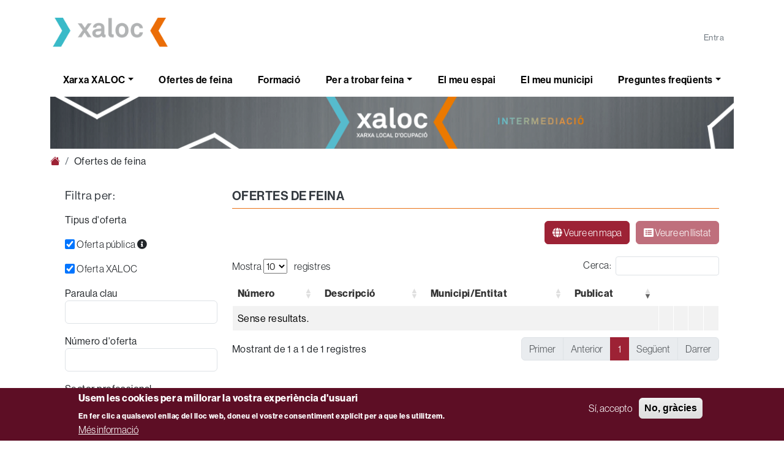

--- FILE ---
content_type: text/html; charset=UTF-8
request_url: https://xaloc.diba.cat/ofertes-de-feina?offer=&keyword=&sector=&county=&municipality%5B0%5D=08043&disability=All&day=All&start_date=
body_size: 52542
content:

<!DOCTYPE html>
<html lang="ca" dir="ltr" prefix="og: https://ogp.me/ns#" class="h-100">
  <head>
    <meta charset="utf-8" />
<link rel="canonical" href="https://xaloc.diba.cat/ofertes-de-feina" />
<meta name="Generator" content="Drupal 9 (https://www.drupal.org)" />
<meta name="MobileOptimized" content="width" />
<meta name="HandheldFriendly" content="true" />
<meta name="viewport" content="width=device-width, initial-scale=1.0" />
<style>div#sliding-popup, div#sliding-popup .eu-cookie-withdraw-banner, .eu-cookie-withdraw-tab {background: #5d0e25} div#sliding-popup.eu-cookie-withdraw-wrapper { background: transparent; } #sliding-popup h1, #sliding-popup h2, #sliding-popup h3, #sliding-popup p, #sliding-popup label, #sliding-popup div, .eu-cookie-compliance-more-button, .eu-cookie-compliance-secondary-button, .eu-cookie-withdraw-tab { color: #ffffff;} .eu-cookie-withdraw-tab { border-color: #ffffff;}</style>
<link rel="icon" href="/sites/default/files/favicon_2.ico" type="image/vnd.microsoft.icon" />
<script src="/sites/default/files/google_tag/default/google_tag.script.js?t8ttgv" defer></script>
<script>window.a2a_config=window.a2a_config||{};a2a_config.callbacks=[];a2a_config.overlays=[];a2a_config.templates={};</script>

    <title>Ofertes de feina - Llistat | Xaloc</title>
    <meta name="theme-color" content="#992A38">
    <link rel="stylesheet" media="all" href="/sites/default/files/css/css_87GMcmxT1ib8ziQiU2KUAnTDFtZQV6iP-KGslA9LigM.css" />
<link rel="stylesheet" media="all" href="//use.fontawesome.com/releases/v5.13.0/css/all.css" />
<link rel="stylesheet" media="all" href="/sites/default/files/css/css_nveXesbCFze47c0H-NAyC79aIQ2-KQwZiiyJjknz0Bs.css" />
<link rel="stylesheet" media="all" href="/sites/default/files/css/css_uSB58-Kqdg5gDfzXs3s5Ihu1v_Nr6TWz0tvQh2QIfsg.css" />
<link rel="stylesheet" media="all" href="//cdnjs.cloudflare.com/ajax/libs/bootstrap-select/1.14.0-beta3/css/bootstrap-select.min.css" />
<link rel="stylesheet" media="all" href="/sites/default/files/css/css_pC0ikzH4U2t6mBdeB_-HGzLY-cDci8QVR90jJHX2gA4.css" />
<link rel="stylesheet" media="all" href="https://use.fontawesome.com/releases/v5.15.4/css/all.css" />
<link rel="stylesheet" media="all" href="//cdn.datatables.net/2.1.8/css/dataTables.bootstrap5.min.css" />
<link rel="stylesheet" media="all" href="/sites/default/files/css/css_bBXVfXgItdwnfC4CNHnp7nOlTcXiQUCdPSyxgjpXnb4.css" />
<link rel="stylesheet" media="all" href="//cdn.jsdelivr.net/npm/bootstrap-datepicker@1.10.0/dist/css/bootstrap-datepicker.min.css" />
<link rel="stylesheet" media="all" href="/sites/default/files/css/css_949klsccuybM9XA1w3_5PD3aeyzRV5x9dg3aaKnAg3I.css" />
<link rel="stylesheet" media="all" href="https://use.typekit.net/lbm3kny.css" />
<link rel="stylesheet" media="all" href="/sites/default/files/css/css_a06wLA3gvFVRM4ewbkesFBdzaUttOL368SQgyBRDzds.css" />

    <script src="/core/assets/vendor/modernizr/modernizr.min.js?v=3.11.7"></script>
<script src="/core/misc/modernizr-additional-tests.js?v=3.11.7"></script>

  </head>
  <body class="path-ofertes-de-feina d-flex flex-column h-100 theme-diba">
        <div class="visually-hidden-focusable skip-link p-3 container">
      <a href="#main-content" class="p-2">
        Vés al contingut
      </a>
    </div>
    <noscript><iframe src="https://www.googletagmanager.com/ns.html?id=GTM-MS74V6S" height="0" width="0" style="display:none;visibility:hidden"></iframe></noscript>
      <div class="dialog-off-canvas-main-canvas d-flex flex-column h-100" data-off-canvas-main-canvas>
    
<div class="container">
    <header class="py-4" id="region-main-header">
        <div class="row flex-nowrap justify-content-between align-items-center">
            <div class="col d-none d-lg-block pt-1">
                            <a href="/" target="_blank" class="sitelogo-wrapper">
                            <img src="/themes/custom/diba_clean_xaloc/img/logo-xaloc.png" alt="logo-xaloc.png" class="logo-md height-md">
                    </a>
    
            </div>
                            <div class="col-auto justify-content-end mt-auto text-end" id="region-top">
                    <div class="row">
                                                                                                    <div class="col-auto text-end">
                                  <div class="region region-top-third">
    <nav role="navigation" aria-labelledby="block-menulogin-menu" id="block-menulogin" class="block block-menu navigation menu--login-menu">
            
  <h5 class="block-title visually-hidden" id="block-menulogin-menu">Menú Login</h5>
  

        
            <ul data-block="top_third" class="nav navbar-nav nav-level-0">
                      <li class="nav-item">
          <a href="/el-meu-espai" class="nav-link link--el-meu-espai" data-drupal-link-system-path="el-meu-espai">Entra</a>
      </li>

          </ul>
  



  </nav>

  </div>

                            </div>
                                            </div>
                </div>
                    </div>
    </header>
            <nav class="navbar navbar-expand-lg menu-primary justify-content-between" aria-label="Main menú">
            <div class="container-fluid p-0">
                            <a href="/" target="_blank" class="navbar-brand py-0 d-lg-none sitelogo-wrapper">
                            <img src="/themes/custom/diba_clean_xaloc/img/logo-xaloc.png" alt="logo-xaloc.png" class="logo-md height-md">
                    </a>
    
                <button class="navbar-toggler" type="button" data-bs-toggle="collapse" data-bs-target="#menu-primary-content">
                    <span class="navbar-toggler-icon"></span>
                </button>

                <div class="collapse navbar-collapse" id="menu-primary-content">
                      <div class="region region-nav-main">
    <nav role="navigation" aria-labelledby="block-diba-clean-xaloc-main-navigation-menu" id="block-diba-clean-xaloc-main-navigation" class="block block-menu navigation menu--main">
            
  <h5 class="block-title visually-hidden" id="block-diba-clean-xaloc-main-navigation-menu">Main navigation</h5>
  

        
            <ul data-block="nav_main" class="navbar-nav justify-content-end flex-wrap nav-fill w-100 nav-main nav-level-0">
                  <li class="nav-item dropdown">
          <a href="/" class="nav-link dropdown-toggle link--" role="button" data-bs-toggle="dropdown" aria-expanded="false" title="Expand menu Xarxa XALOC" data-drupal-link-system-path="&lt;front&gt;">Xarxa XALOC</a>
                  <ul data-block="nav_main" class="dropdown-menu w-100 shadow nav-level-1">
                  <li class="nav-item">
          <a href="/xarxa-xaloc" class="dropdown-item link--xarxa-xaloc" data-drupal-link-system-path="node/11">Xarxa XALOC</a>
      </li>

                  <li class="nav-item">
          <a href="/cerques-feina" class="dropdown-item link--cerques-feina" data-drupal-link-system-path="node/12">Cerques feina</a>
      </li>

                  <li class="nav-item">
          <a href="/ofereixes-feina" class="dropdown-item link--ofereixes-feina" data-drupal-link-system-path="node/13">Ofereixes feina</a>
      </li>

                  <li class="nav-item">
          <a href="/servei-de-mercat-de-treball" class="dropdown-item link--servei-de-mercat-de-treball" data-drupal-link-system-path="node/14">Servei de Mercat de Treball</a>
      </li>

        </ul>
  
      </li>

                  <li class="nav-item">
          <a href="/ofertes-de-feina" class="nav-link active link--ofertes-de-feina" data-drupal-link-system-path="ofertes-de-feina">Ofertes de feina</a>
      </li>

                  <li class="nav-item">
          <a href="/cursos-de-formacio" class="nav-link link--cursos-de-formacio" data-drupal-link-system-path="cursos-de-formacio">Formació</a>
      </li>

                  <li class="nav-item dropdown">
          <a href="/" class="nav-link dropdown-toggle link--" role="button" data-bs-toggle="dropdown" aria-expanded="false" title="Expand menu Per a trobar feina" data-drupal-link-system-path="&lt;front&gt;">Per a trobar feina</a>
                  <ul data-block="nav_main" class="dropdown-menu w-100 shadow nav-level-1">
                  <li class="nav-item">
          <a href="/ocupacions" class="dropdown-item link--ocupacions" data-drupal-link-system-path="node/58">Ocupacions més demandades</a>
      </li>

                  <li class="nav-item">
          <a href="/de-que-puc-treballar" class="dropdown-item link--de-que-puc-treballar" data-drupal-link-system-path="de-que-puc-treballar">De què puc treballar</a>
      </li>

                  <li class="nav-item">
          <a href="/competencies-clau" class="dropdown-item link--competencies-clau" data-drupal-link-system-path="node/67">Competències clau</a>
      </li>

        </ul>
  
      </li>

                  <li class="nav-item">
          <a href="/el-meu-espai" class="nav-link link--el-meu-espai" data-drupal-link-system-path="el-meu-espai">El meu espai</a>
      </li>

                  <li class="nav-item">
          <a href="/el-meu-municipi" class="nav-link link--el-meu-municipi" data-drupal-link-system-path="el-meu-municipi">El meu municipi</a>
      </li>

                  <li class="nav-item dropdown">
          <a href="/" class="nav-link dropdown-toggle link--" role="button" data-bs-toggle="dropdown" aria-expanded="false" title="Expand menu Preguntes freqüents" data-drupal-link-system-path="&lt;front&gt;">Preguntes freqüents</a>
                  <ul data-block="nav_main" class="dropdown-menu w-100 shadow nav-level-1">
                  <li class="nav-item">
          <a href="/preguntes-frequents" class="dropdown-item link--preguntes-frequents" data-drupal-link-system-path="preguntes-frequents">Preguntes freqüents</a>
      </li>

                  <li class="nav-item">
          <a href="/notes-legals" class="dropdown-item link--notes-legals" data-drupal-link-system-path="node/15">Notes legals</a>
      </li>

        </ul>
  
      </li>

        </ul>
  



  </nav>

  </div>

                </div>
            </div>
        </nav>
        </div>

<main>
    
    
            <div class="container" id="region-precontent">
              <div class="region region-pre-content">
    <div id="block-banner-home" class="block block-simple-block block-simple-blockbanner-home">
  
    
      <img src="/themes/custom/diba_clean_xaloc/img/xaloc_banner_novaweb.gif" alt="Furry white cat sitting on a wall" width="100%" />
  </div>
<div id="block-diba-clean-xaloc-breadcrumbs" class="block block-system block-system-breadcrumb-block">
  
    
        <nav aria-label="breadcrumb">
    <h2 id="system-breadcrumb" class="visually-hidden">Fil d'ariadna</h2>
    <ol class="breadcrumb">
          <li class="breadcrumb-item">
                            <a href="/" class="link-- text-decoration-none">
            <i class="bi bi-house-fill"></i>
          </a>
              </li>
          <li class="breadcrumb-item">
                  Ofertes de feina
              </li>
        </ol>
  </nav>

  </div>

  </div>

        </div>
    
                            
        <div id="content">
            <div class="container">
                <div class="row p-4">
                                            <div class="order-1 order-lg-1 col-12 col-lg-3" id="region-sidebar-left">
                              <div class="region region-sidebar-left">
    <div class="job-offer-search-block-form block block-diba-xaloc-oracle-job-offer block-job-offer-search-block-form" data-drupal-selector="job-offer-search-block-form" id="block-sidebar-job-offer-search-block-form">
  
      <h2 class="block-title page-title--filters">Filtra per:</h2>
    
            <form data-block="sidebar_left" action="/ofertes-de-feina?offer=&amp;keyword=&amp;sector=&amp;county=&amp;municipality%5B0%5D=08043&amp;disability=All&amp;day=All&amp;start_date=" method="post" id="job-offer-search-block-form" accept-charset="UTF-8">
  <div class="wrapper-job-offer-filters js-form-wrapper form-wrapper" data-drupal-selector="edit-container" id="edit-container"><div class="form-check-offer-type"><fieldset class="offer-type-checkboxes fieldgroup form-composite js-form-item form-item js-form-wrapper form-group" data-drupal-selector="edit-offer-type" id="edit-offer-type--wrapper">
      <legend>
    <span class="fieldset-legend">Tipus d'oferta</span>
  </legend>
  <div class="fieldset-wrapper">
            <div class="offer-type-checkboxes fieldgroup form-composite js-form-wrapper form-wrapper" data-drupal-selector="edit-offer-type" id="edit-offer-type--wrapper"><div class="js-form-item form-item js-form-type-checkbox form-type-checkbox js-form-item-offer-type-public form-item-offer-type-public">
        
  <input class="offer-type-checkboxes form-checkbox form-check-input" data-drupal-selector="edit-offer-type-public" type="checkbox" id="edit-offer-type-public" name="offer_type[public]" value="public" checked="checked" />


        <label for="edit-offer-type-public" class="option">Oferta pública <span class="fas fa-info-circle" title="Processos selectius, borses de treball i convocatòries d'interès, actualment obertes i publicades al CIDO"></span></label>
      </div>
<div class="js-form-item form-item js-form-type-checkbox form-type-checkbox js-form-item-offer-type-xaloc form-item-offer-type-xaloc">
        
  <input class="offer-type-checkboxes form-checkbox form-check-input" data-drupal-selector="edit-offer-type-xaloc" type="checkbox" id="edit-offer-type-xaloc" name="offer_type[xaloc]" value="xaloc" checked="checked" />


        <label for="edit-offer-type-xaloc" class="option">Oferta XALOC</label>
      </div>
</div>

          </div>
</fieldset>
</div><div class="js-form-item form-item js-form-type-textfield form-type-textfield js-form-item-keyword form-item-keyword">
      <label for="edit-keyword">Paraula clau</label>
        
  <input data-drupal-selector="edit-keyword" type="text" id="edit-keyword" name="keyword" value="" size="60" maxlength="128" class="form-text form-control" />


        </div>
<div class="d-none js-form-item form-item js-form-type-select form-type-select js-form-item-sort-by-responsive form-item-sort-by-responsive">
      <label for="edit-sort-by-responsive">Ordenat per:</label>
        <select data-drupal-selector="edit-sort-by-responsive" id="edit-sort-by-responsive" name="sort_by_responsive" class="form-select form-control"><option value="">Select an option</option><option value="description_asc">Descripció ASC</option><option value="municipality_asc">Municipi ASC</option><option value="date_asc">Data de publicació ASC</option><option value="description_desc">Descripció DESC</option><option value="municipality_desc">Municipi DESC</option><option value="date_desc" selected="selected">Data de publicació DESC</option></select>
        </div>
<div class="wrapper-job-offer-filters-secondary js-form-wrapper form-wrapper" data-drupal-selector="edit-secondary-filters" id="edit-secondary-filters"><div class="js-form-item form-item js-form-type-textfield form-type-textfield js-form-item-offer-number form-item-offer-number">
      <label for="edit-offer-number">Número d'oferta</label>
        
  <input data-drupal-selector="edit-offer-number" type="text" id="edit-offer-number" name="offer_number" value="" size="60" maxlength="128" class="form-text form-control" />


        </div>
<div class="js-form-item form-item js-form-type-select form-type-select js-form-item-sector form-item-sector">
      <label for="edit-sector">Sector professional</label>
        <select class="municipality__select form-select form-control" title="- Tot -" id="sector" data-drupal-selector="edit-sector" multiple="multiple" name="sector[]"><option value="A001">Activitats físiques i esportives</option><option value="A010">Administració Pública</option><option value="A020">Agrícola, forestal i pesca</option><option value="A030">Arquitectura, construcció i civil</option><option value="A040">Arts, disseny i cultura</option><option value="A050">Ciència, tecnologia i enginyeria</option><option value="A060">Comunicació, màrqueting i documentació</option><option value="A070">Dret, laboral i assegurances</option><option value="A080">Economia i empresa</option><option value="A090">Educació</option><option value="A100">Imatge personal i benestar</option><option value="A110">Indústria: alimentària i manufacturera i altres</option><option value="A120">Indústria: química, plàstic, metall i minera</option><option value="A130">Indústria: tèxtil, cuir, fusta i arts gràfiques</option><option value="A140">Instal·lació, manteniment i reparació industrial i domèstica</option><option value="A150">Logística, compres i magatzem</option><option value="A160">Medi ambient</option><option value="A170">Mobilitat i transport de persones</option><option value="A180">Sanitat i salut</option><option value="A190">Serveis socials, comunitaris i personals</option><option value="A200">TIC (noves tecnologies)</option><option value="A210">Vendes, comerç, turisme, hostaleria i restauració</option></select>
        </div>
<div class="js-form-item form-item js-form-type-select form-type-select js-form-item-county form-item-county">
      <label for="edit-county">Comarca</label>
        <select class="municipality__select form-select form-control" title="- Tot -" data-drupal-selector="edit-county" multiple="multiple" name="county[]" id="edit-county"><option value="3">Alt Penedès</option><option value="6">Anoia</option><option value="7">Bages</option><option value="11">Baix Llobregat</option><option value="13">Barcelonès</option><option value="14">Berguedà</option><option value="17">Garraf</option><option value="43">Lluçanès</option><option value="21">Maresme</option><option value="42">Moianès</option><option value="24">Osona</option><option value="40">Vallès Occidental</option><option value="41">Vallès Oriental</option></select>
        </div>
<div class="js-form-item form-item js-form-type-select form-type-select js-form-item-municipality form-item-municipality">
      <label for="edit-municipality">Municipi</label>
        <select class="municipality__select form-select form-control" title="- Tot -" data-live-search="1" data-drupal-selector="edit-municipality" multiple="multiple" name="municipality[]" id="edit-municipality"><option value="08001">Abrera</option><option value="08002">Aguilar de Segarra</option><option value="08014">Aiguafreda</option><option value="08003">Alella</option><option value="08004">Alpens</option><option value="08006">Arenys de Mar</option><option value="08007">Arenys de Munt</option><option value="08009">Argentona</option><option value="08008">Argençola</option><option value="08010">Artés</option><option value="08013">Avinyonet del Penedès</option><option value="08012">Avinyó</option><option value="08011">Avià</option><option value="08015">Badalona</option><option value="08904">Badia del Vallès</option><option value="08016">Bagà</option><option value="08017">Balenyà</option><option value="08018">Balsareny</option><option value="08252">Barberà del Vallès</option><option value="08019">Barcelona</option><option value="08020">Begues</option><option value="08021">Bellprat</option><option value="08022">Berga</option><option value="08023">Bigues i Riells del Fai</option><option value="08024">Borredà</option><option value="08028">Cabrera d&#039;Anoia</option><option value="08029">Cabrera de Mar</option><option value="08030">Cabrils</option><option value="08031">Calaf</option><option value="08034">Calders</option><option value="08032">Caldes d&#039;Estrac</option><option value="08033">Caldes de Montbui</option><option value="08035">Calella</option><option value="08037">Calldetenes</option><option value="08038">Callús</option><option value="08036">Calonge de Segarra</option><option value="08039">Campins</option><option value="08040">Canet de Mar</option><option value="08041">Canovelles</option><option value="08043" selected="selected">Canyelles</option><option value="08044">Capellades</option><option value="08045">Capolat</option><option value="08046">Cardedeu</option><option value="08047">Cardona</option><option value="08048">Carme</option><option value="08049">Casserres</option><option value="08057">Castell de l&#039;Areny</option><option value="08052">Castellar de n&#039;Hug</option><option value="08050">Castellar del Riu</option><option value="08051">Castellar del Vallès</option><option value="08053">Castellbell i el Vilar</option><option value="08054">Castellbisbal</option><option value="08055">Castellcir</option><option value="08056">Castelldefels</option><option value="08058">Castellet i la Gornal</option><option value="08060">Castellfollit de Riubregós</option><option value="08059">Castellfollit del Boix</option><option value="08061">Castellgalí</option><option value="08062">Castellnou de Bages</option><option value="08063">Castellolí</option><option value="08064">Castellterçol</option><option value="08066">Castellví de Rosanes</option><option value="08065">Castellví de la Marca</option><option value="08067">Centelles</option><option value="08268">Cercs</option><option value="08266">Cerdanyola del Vallès</option><option value="08068">Cervelló</option><option value="08069">Collbató</option><option value="08070">Collsuspina</option><option value="08071">Copons</option><option value="08072">Corbera de Llobregat</option><option value="08073">Cornellà de Llobregat</option><option value="08074">Cubelles</option><option value="08042">Cànoves i Samalús</option><option value="08075">Dosrius</option><option value="08025">El Bruc</option><option value="08026">El Brull</option><option value="08118">El Masnou</option><option value="08158">El Papiol</option><option value="08164">El Pla del Penedès</option><option value="08182">El Pont de Vilomara i Rocafort</option><option value="08169">El Prat de Llobregat</option><option value="08162">Els Hostalets de Pierola</option><option value="08170">Els Prats de Rei</option><option value="08076">Esparreguera</option><option value="08077">Esplugues de Llobregat</option><option value="08134">Figaró-Montmany</option><option value="08081">Fogars de Montclús</option><option value="08082">Fogars de la Selva</option><option value="08083">Folgueroles</option><option value="08084">Fonollosa</option><option value="08085">Font-rubí</option><option value="08080">Fígols</option><option value="08090">Gaià</option><option value="08087">Gallifa</option><option value="08089">Gavà</option><option value="08091">Gelida</option><option value="08092">Gironella</option><option value="08093">Gisclareny</option><option value="08095">Granera</option><option value="08096">Granollers</option><option value="08097">Gualba</option><option value="08099">Guardiola de Berguedà</option><option value="08100">Gurb</option><option value="08102">Igualada</option><option value="08103">Jorba</option><option value="08005">L&#039;Ametlla del Vallès</option><option value="08078">L&#039;Espunyola</option><option value="08254">L&#039;Esquirol</option><option value="08079">L&#039;Estany</option><option value="08101">L&#039;Hospitalet de Llobregat</option><option value="08088">La Garriga</option><option value="08094">La Granada</option><option value="08104">La Llacuna</option><option value="08105">La Llagosta</option><option value="08142">La Nou de Berguedà</option><option value="08905">La Palma de Cervelló</option><option value="08165">La Pobla de Claramunt</option><option value="08166">La Pobla de Lillet</option><option value="08177">La Quar</option><option value="08181">La Roca del Vallès</option><option value="08286">La Torre de Claramunt</option><option value="08027">Les Cabanyes</option><option value="08086">Les Franqueses del Vallès</option><option value="08116">Les Masies de Roda</option><option value="08117">Les Masies de Voltregà</option><option value="08106">Llinars del Vallès</option><option value="08107">Lliçà d&#039;Amunt</option><option value="08108">Lliçà de Vall</option><option value="08109">Lluçà</option><option value="08110">Malgrat de Mar</option><option value="08111">Malla</option><option value="08112">Manlleu</option><option value="08113">Manresa</option><option value="08242">Marganell</option><option value="08114">Martorell</option><option value="08115">Martorelles</option><option value="08119">Masquefa</option><option value="08120">Matadepera</option><option value="08121">Mataró</option><option value="08122">Mediona</option><option value="08138">Moià</option><option value="08123">Molins de Rei</option><option value="08124">Mollet del Vallès</option><option value="08128">Monistrol de Calders</option><option value="08127">Monistrol de Montserrat</option><option value="08125">Montcada i Reixac</option><option value="08130">Montclar</option><option value="08131">Montesquiu</option><option value="08126">Montgat</option><option value="08132">Montmajor</option><option value="08133">Montmaneu</option><option value="08135">Montmeló</option><option value="08136">Montornès del Vallès</option><option value="08137">Montseny</option><option value="08129">Muntanyola</option><option value="08139">Mura</option><option value="08140">Navarcles</option><option value="08141">Navàs</option><option value="08146">Olesa de Bonesvalls</option><option value="08147">Olesa de Montserrat</option><option value="08148">Olivella</option><option value="08149">Olost</option><option value="08144">Olvan</option><option value="08145">Olèrdola</option><option value="08151">Oristà</option><option value="08152">Orpí</option><option value="08150">Orís</option><option value="08154">Pacs del Penedès</option><option value="08155">Palafolls</option><option value="08156">Palau-solità i Plegamans</option><option value="08157">Pallejà</option><option value="08159">Parets del Vallès</option><option value="08160">Perafita</option><option value="08161">Piera</option><option value="08163">Pineda de Mar</option><option value="08167">Polinyà</option><option value="08168">Pontons</option><option value="08171">Prats de Lluçanès</option><option value="08230">Premià de Dalt</option><option value="08172">Premià de Mar</option><option value="08175">Puig-reig</option><option value="08174">Puigdàlber</option><option value="08176">Pujalt</option><option value="08178">Rajadell</option><option value="08179">Rellinars</option><option value="08180">Ripollet</option><option value="08183">Roda de Ter</option><option value="08185">Rubió</option><option value="08184">Rubí</option><option value="08901">Rupit i Pruit</option><option value="08187">Sabadell</option><option value="08188">Sagàs</option><option value="08190">Saldes</option><option value="08191">Sallent</option><option value="08194">Sant Adrià de Besòs</option><option value="08195">Sant Agustí de Lluçanès</option><option value="08197">Sant Andreu de Llavaneres</option><option value="08196">Sant Andreu de la Barca</option><option value="08198">Sant Antoni de Vilamajor</option><option value="08199">Sant Bartomeu del Grau</option><option value="08200">Sant Boi de Llobregat</option><option value="08201">Sant Boi de Lluçanès</option><option value="08203">Sant Cebrià de Vallalta</option><option value="08202">Sant Celoni</option><option value="08204">Sant Climent de Llobregat</option><option value="08206">Sant Cugat Sesgarrigues</option><option value="08205">Sant Cugat del Vallès</option><option value="08208">Sant Esteve Sesrovires</option><option value="08207">Sant Esteve de Palautordera</option><option value="08212">Sant Feliu Sasserra</option><option value="08210">Sant Feliu de Codines</option><option value="08211">Sant Feliu de Llobregat</option><option value="08209">Sant Fost de Campsentelles</option><option value="08213">Sant Fruitós de Bages</option><option value="08215">Sant Hipòlit de Voltregà</option><option value="08193">Sant Iscle de Vallalta</option><option value="08216">Sant Jaume de Frontanyà</option><option value="08217">Sant Joan Despí</option><option value="08218">Sant Joan de Vilatorrada</option><option value="08903">Sant Julià de Cerdanyola</option><option value="08220">Sant Julià de Vilatorta</option><option value="08221">Sant Just Desvern</option><option value="08223">Sant Llorenç Savall</option><option value="08222">Sant Llorenç d&#039;Hortons</option><option value="08227">Sant Martí Sarroca</option><option value="08228">Sant Martí Sesgueioles</option><option value="08225">Sant Martí d&#039;Albars</option><option value="08224">Sant Martí de Centelles</option><option value="08226">Sant Martí de Tous</option><option value="08229">Sant Mateu de Bages</option><option value="08189">Sant Pere Sallavinera</option><option value="08231">Sant Pere de Ribes</option><option value="08232">Sant Pere de Riudebitlles</option><option value="08233">Sant Pere de Torelló</option><option value="08234">Sant Pere de Vilamajor</option><option value="08235">Sant Pol de Mar</option><option value="08236">Sant Quintí de Mediona</option><option value="08239">Sant Quirze Safaja</option><option value="08237">Sant Quirze de Besora</option><option value="08238">Sant Quirze del Vallès</option><option value="08240">Sant Sadurní d&#039;Anoia</option><option value="08241">Sant Sadurní d&#039;Osormort</option><option value="08098">Sant Salvador de Guardiola</option><option value="08262">Sant Vicenç de Castellet</option><option value="08264">Sant Vicenç de Montalt</option><option value="08265">Sant Vicenç de Torelló</option><option value="08263">Sant Vicenç dels Horts</option><option value="08243">Santa Cecília de Voltregà</option><option value="08244">Santa Coloma de Cervelló</option><option value="08245">Santa Coloma de Gramenet</option><option value="08246">Santa Eugènia de Berga</option><option value="08247">Santa Eulàlia de Riuprimer</option><option value="08248">Santa Eulàlia de Ronçana</option><option value="08249">Santa Fe del Penedès</option><option value="08250">Santa Margarida de Montbui</option><option value="08251">Santa Margarida i els Monjos</option><option value="08258">Santa Maria d&#039;Oló</option><option value="08253">Santa Maria de Besora</option><option value="08256">Santa Maria de Martorelles</option><option value="08255">Santa Maria de Merlès</option><option value="08257">Santa Maria de Miralles</option><option value="08259">Santa Maria de Palautordera</option><option value="08260">Santa Perpètua de Mogoda</option><option value="08261">Santa Susanna</option><option value="08192">Santpedor</option><option value="08267">Sentmenat</option><option value="08269">Seva</option><option value="08270">Sitges</option><option value="08271">Sobremunt</option><option value="08272">Sora</option><option value="08273">Subirats</option><option value="08274">Súria</option><option value="08276">Tagamanent</option><option value="08277">Talamanca</option><option value="08278">Taradell</option><option value="08280">Tavertet</option><option value="08275">Tavèrnoles</option><option value="08281">Teià</option><option value="08279">Terrassa</option><option value="08282">Tiana</option><option value="08283">Tona</option><option value="08284">Tordera</option><option value="08285">Torelló</option><option value="08287">Torrelavit</option><option value="08288">Torrelles de Foix</option><option value="08289">Torrelles de Llobregat</option><option value="08290">Ullastrell</option><option value="08291">Vacarisses</option><option value="08292">Vallbona d&#039;Anoia</option><option value="08293">Vallcebre</option><option value="08294">Vallgorguina</option><option value="08295">Vallirana</option><option value="08296">Vallromanes</option><option value="08297">Veciana</option><option value="08298">Vic</option><option value="08299">Vilada</option><option value="08301">Viladecans</option><option value="08300">Viladecavalls</option><option value="08305">Vilafranca del Penedès</option><option value="08306">Vilalba Sasserra</option><option value="08303">Vilanova de Sau</option><option value="08302">Vilanova del Camí</option><option value="08902">Vilanova del Vallès</option><option value="08307">Vilanova i la Geltrú</option><option value="08214">Vilassar de Dalt</option><option value="08219">Vilassar de Mar</option><option value="08304">Vilobí del Penedès</option><option value="08308">Viver i Serrateix</option><option value="08143">Òdena</option><option value="08153">Òrrius</option></select>
        </div>
<div class="js-form-item form-item js-form-type-select form-type-select js-form-item-disability form-item-disability">
      <label for="edit-disability">Certificat de discapacitat</label>
        <select class="municipality__select form-select form-control" data-drupal-selector="edit-disability" id="edit-disability" name="disability"><option value="All" selected="selected">- Tot -</option><option value="S">Sí</option><option value="N">No</option></select>
        </div>
<div class="js-form-item form-item js-form-type-select form-type-select js-form-item-working-day form-item-working-day">
      <label for="edit-working-day">Tipus de jornada</label>
        <select class="municipality__select form-select form-control" id="working_day" data-drupal-selector="edit-working-day" name="working_day"><option value="All" selected="selected">- Tot -</option><option value="02">Jornada partida</option><option value="03">Jornada intensiva</option><option value="04">Jornada parcial</option></select>
        </div>
<div class="js-form-item form-item js-form-type-date form-type-date js-form-item-start-date form-item-start-date">
      <label for="edit-start-date">Data de publicació des de</label>
        
  <input type="date" data-drupal-selector="edit-start-date" data-drupal-date-format="Y-m-d" id="edit-start-date" name="start_date" value="" class="form-date form-control" />


        </div>

  <input data-drupal-selector="edit-map" type="hidden" name="map" value="false" />

<div class="actions-wrapper d-flex d-lg-block gap-3 js-form-wrapper form-wrapper" data-drupal-selector="edit-actions" id="edit-actions">
    <input class="w-50 w-lg-auto button js-form-submit form-submit btn btn-primary" data-drupal-selector="edit-submit" type="submit" id="edit-submit" name="search" value="Cerca" />


    <input class="w-50 w-lg-auto button js-form-submit form-submit btn btn-primary" data-drupal-selector="edit-reset" type="submit" id="edit-reset" name="reset" value="Reinicialitza" />

</div>
</div>

    <input class="search-movile button js-form-submit form-submit btn btn-primary" data-drupal-selector="edit-submit" type="submit" id="edit-submit--2" name="search" value="Cerca" />

<div class="responsive-buttons flex search-movile">
        <div class="btn-show-filters btn btn-primary"><div class="btn-responsive"><i class=""></i>Veure filtres</div></div>
        </div></div>

  <input autocomplete="off" data-drupal-selector="form-zgh36gzi2ywuformriz-fcnorauxndpjawhbxddg41k" type="hidden" name="form_build_id" value="form-zgh36GZi2ywUformRIz-FcnoRAUXNdPJaWHBXDdG41k" />


  <input data-drupal-selector="edit-job-offer-search-block-form" type="hidden" name="form_id" value="job_offer_search_block_form" />


</form>

      </div>

  </div>

                        </div>
                                        <div class="order-2 order-lg-2 text-justify col-12 col-lg-9">
                          <div class="region region-content">
    <div data-drupal-messages-fallback class="hidden"></div><div id="block-diba-clean-xaloc-page-title" class="block block-core block-page-title-block">
  
    
      
  <h1 class="page-title">Ofertes de feina</h1>


  </div>
<div id="block-diba-clean-xaloc-content" class="block block-system block-system-main-block">
  
    
        
  <section class="block-region-top region region__top">
    
<div class="block block-diba-xaloc-oracle block-oracle-list-builder-block table--list">
    <div class="content">
            <script>
                function sendJobOfferMapForm() {
            var form = document.getElementById("job-offer-search-block-form");
            if ( form.elements["map"] ) {
                 form.elements["map"].value = 'map';
            } else {
                var input = document.createElement('input');
                input.type = 'hidden';
                input.name = 'map';
                input.value = 'map';
                form.appendChild(input);
            }
            form.submit();
        }
    </script>
    <div class="enable-job-offer-map" style="position: relative; top: -12px; overflow: auto;">
        <button class="button js-form-submit form-submit btn btn-primary" type="button" disabled title="Veure en llistat" style="float: right; margin-left: 10px;"><i class="fas fa-list-alt"></i> Veure en llistat</button>
        <button class="button js-form-submit form-submit btn btn-primary" type="button" onclick="sendJobOfferMapForm()" title="Veure en mapa" style="float: right;"><i class="fas fa-globe"></i> Veure en mapa</button>
    </div>
        
    
            <div class="form-item-sort-by-responsive">
            <label for="edit-sort-by-responsive">Ordenat per:</label>
            <select data-drupal-selector="edit-sort-by-responsive" id="edit-sort-by-responsive" name="sort_by_responsive_duplicated" class="form-select form-control"><option value="">Select an option</option><option value="description_asc">Descripció ASC</option><option value="municipality_asc">Municipi ASC</option><option value="date_asc">Data de publicació ASC</option><option value="description_desc">Descripció DESC</option><option value="municipality_desc">Municipi DESC</option><option value="date_desc" selected="selected">Data de publicació DESC</option></select>
        </div>
        
<div class="table-responsive">
  <table class="datatable job-offer responsive-enabled table table-striped" data-striping="1">
    
    
          <thead class=''>
        <tr>
                                  <th class="destrop-show"><a href="/ofertes-de-feina?offer=&amp;keyword=&amp;sector=&amp;county=&amp;municipality%5B0%5D=08043&amp;disability=All&amp;day=All&amp;start_date=&amp;sort=asc&amp;order=N%C3%BAmero" title="ordena per Número" rel="nofollow">Número</a></th>
                                  <th class="destrop-show"><a href="/ofertes-de-feina?offer=&amp;keyword=&amp;sector=&amp;county=&amp;municipality%5B0%5D=08043&amp;disability=All&amp;day=All&amp;start_date=&amp;sort=asc&amp;order=Descripci%C3%B3" title="ordena per Descripció" rel="nofollow">Descripció</a></th>
                                  <th class="destrop-show"><a href="/ofertes-de-feina?offer=&amp;keyword=&amp;sector=&amp;county=&amp;municipality%5B0%5D=08043&amp;disability=All&amp;day=All&amp;start_date=&amp;sort=asc&amp;order=Municipi/Entitat" title="ordena per Municipi/Entitat" rel="nofollow">Municipi/Entitat</a></th>
                                  <th class="destrop-show is-active" aria-sort="descending"><a href="/ofertes-de-feina?offer=&amp;keyword=&amp;sector=&amp;county=&amp;municipality%5B0%5D=08043&amp;disability=All&amp;day=All&amp;start_date=&amp;sort=asc&amp;order=Publicat" title="ordena per Publicat" rel="nofollow">Publicat<span class="tablesort tablesort--asc">
  <span class="visually-hidden">
    Ordena de forma ascendent
      </span>
</span>
</a></th>
                                  <th class="movile-show">Oferta</th>
                  </tr>
      </thead>
    
          <tbody>
        <tr class="odd">
          <td colspan="5" class="empty message">Sense resultats.</td>
        </tr>
      </tbody>
          </table>
</div>

  </div>
  </div>

  </section>

  </div>

  </div>

                    </div>
                                    </div>
            </div>
        </div>
    
    </main>

<div class="container mt-2">
    
    <footer class="p-4" id="region-main-footer">
                    <div class="row" id="region-footer-menu">
                <div class="order-2 order-md-1 col-md-4 pb-4 text-center text-md-start">
                                <a href="/" target="_blank" class="sitelogo-wrapper">
                            <img src="/themes/custom/diba_clean_xaloc/img/logo-xaloc.png" alt="logo-xaloc.png" class="logo-md height-md">
                    </a>
    

                                                                        <div class="clearfix mt-4"></div>
                        
                                    <a href="https://www.diba.cat/" target="_blank" class="sitelogo2-wrapper">
                            <img src="/themes/contrib/diba_clean/logo.svg" alt="www.diba.cat" class="logo-md height-md">
                    </a>
    
                                    </div>
                <div class="order-1 order-md-2 col-12 col-md-8">
                    <div class="row">
                                                                            
                                                                            <div class="col-12 col-md-6 mb-4">
                                  <div class="region region-footer-menu2">
    <nav role="navigation" aria-labelledby="block-diba-clean-xaloc-footer-menu" id="block-diba-clean-xaloc-footer" class="block block-menu navigation menu--footer">
            
  <h5 class="block-title visually-hidden" id="block-diba-clean-xaloc-footer-menu">Footer</h5>
  

        
            <ul data-block="footer_menu2" class="nav navbar-nav nav-level-0">
                      <li class="nav-item">
          <a href="https://formularis.diba.cat/diba/el/sollicitud-contacte-amb-servei-local-ocupacio" class="nav-link link-https--formularisdibacat-diba-el-sollicitud-contacte-amb-servei-local-ocupacio">Contacte</a>
      </li>

                      <li class="nav-item">
          <a href="/preguntes-frequents" class="nav-link link--preguntes-frequents" data-drupal-link-system-path="preguntes-frequents">Preguntes més freqüents</a>
      </li>

          </ul>
  



  </nav>

  </div>

                            </div>
                                                                            <div class="col-12 col-md-6 mb-4">
                                  <div class="region region-footer-menu3">
    <nav role="navigation" aria-labelledby="block-peucontacte-menu" id="block-peucontacte" class="block block-menu navigation menu--contact-footer">
            
  <h5 class="block-title visually-hidden" id="block-peucontacte-menu">Peu contacte</h5>
  

        
            <ul data-block="footer_menu3" class="nav navbar-nav nav-level-0">
                      <li class="nav-item">
          <a href="https://xaloc.diba.cat/accessibilitat" class="nav-link link-https--xalocdibacat-accessibilitat">Accessibilitat</a>
      </li>

                      <li class="nav-item">
          <a href="/notes-legals" class="nav-link link--notes-legals" data-drupal-link-system-path="node/15">Avís legal</a>
      </li>

          </ul>
  



  </nav>

  </div>

                            </div>
                                            </div>
                </div>
            </div>
                            <div class="row" id="region-footer-xs">
                <div class="col-12 text-center text-md-start">
                                <a href="https://www.facebook.com/DiputaciodeBarcelona" title="Facebook" target="_blank">
            <img src="/themes/contrib/diba_clean/assets/img/xarxes/facebook.svg" alt="Facebook" class="mr-1 logo-sm height-sm">
        </a>
    
                                <a href="https://twitter.com/Diba" title="X" target="_blank">
            <img src="/themes/contrib/diba_clean/assets/img/xarxes/x.svg" alt="X" class="mr-1 logo-sm height-sm">
        </a>
    
                                <a href="https://www.instagram.com/dibacat/" title="Instagram" target="_blank">
            <img src="/themes/contrib/diba_clean/assets/img/xarxes/instagram.svg" alt="Instagram" class="mr-1 logo-sm height-sm">
        </a>
    
                                <a href="https://www.linkedin.com/company/diputacio-de-barcelona/" title="LinkedIn" target="_blank">
            <img src="/themes/contrib/diba_clean/assets/img/xarxes/linkedin.svg" alt="LinkedIn" class="mr-1 logo-sm height-sm">
        </a>
    
                        
                                <a href="https://dvol3ha-xaloc.corpo.ad.diba.es/rss.xml" title="Threads" target="_blank">
            <img src="/themes/contrib/diba_clean/assets/img/xarxes/threads.svg" alt="Threads" class="mr-1 logo-sm height-sm">
        </a>
    
                                <a href="https://www.youtube.com/user/Diba" title="Youtube" target="_blank">
            <img src="/themes/contrib/diba_clean/assets/img/xarxes/youtube.svg" alt="Youtube" class="mr-1 logo-sm height-sm">
        </a>
    

                    
                </div>
            </div>
                            <div class="row my-3" id="region-footer">
                                                    <div class="col-12">
                          <div class="region region-footer-right">
    <div id="block-footertext" class="block block-simple-block block-simple-blockfooter-text">
  
    
      <p>Diputació de Barcelona. Rambla de Catalunya, 126. 08008 Barcelona. Tel. 934 022 222</p>
  </div>

  </div>

                    </div>
                            </div>
            </footer>
</div>

  </div>

    
    <script type="application/json" data-drupal-selector="drupal-settings-json">{"path":{"baseUrl":"\/","scriptPath":null,"pathPrefix":"","currentPath":"ofertes-de-feina","currentPathIsAdmin":false,"isFront":false,"currentLanguage":"ca","currentQuery":{"county":"","day":"All","disability":"All","keyword":"","municipality":["08043"],"offer":"","sector":"","start_date":""}},"pluralDelimiter":"\u0003","suppressDeprecationErrors":true,"eu_cookie_compliance":{"cookie_policy_version":"1.0.0","popup_enabled":true,"popup_agreed_enabled":false,"popup_hide_agreed":false,"popup_clicking_confirmation":false,"popup_scrolling_confirmation":false,"popup_html_info":"\u003Cdiv aria-labelledby=\u0022popup-text\u0022  class=\u0022eu-cookie-compliance-banner eu-cookie-compliance-banner-info eu-cookie-compliance-banner--opt-in\u0022\u003E\n  \u003Cdiv class=\u0022popup-content info eu-cookie-compliance-content\u0022\u003E\n        \u003Cdiv id=\u0022popup-text\u0022 class=\u0022eu-cookie-compliance-message\u0022 role=\u0022document\u0022\u003E\n      \u003Ch2\u003EUsem les cookies per a millorar la vostra experi\u00e8ncia d\u0027usuari\u003C\/h2\u003E\u003Cp\u003EEn fer clic a qualsevol enlla\u00e7 del lloc web, doneu el vostre consentiment expl\u00edcit per a que les utilitzem.\u003C\/p\u003E\n              \u003Cbutton type=\u0022button\u0022 class=\u0022find-more-button eu-cookie-compliance-more-button\u0022\u003EM\u00e9s informaci\u00f3\u003C\/button\u003E\n          \u003C\/div\u003E\n\n    \n    \u003Cdiv id=\u0022popup-buttons\u0022 class=\u0022eu-cookie-compliance-buttons\u0022\u003E\n            \u003Cbutton type=\u0022button\u0022 class=\u0022agree-button eu-cookie-compliance-secondary-button\u0022\u003ES\u00ed, accepto\u003C\/button\u003E\n              \u003Cbutton type=\u0022button\u0022 class=\u0022decline-button eu-cookie-compliance-default-button\u0022\u003ENo, gr\u00e0cies\u003C\/button\u003E\n          \u003C\/div\u003E\n  \u003C\/div\u003E\n\u003C\/div\u003E","use_mobile_message":false,"mobile_popup_html_info":"\u003Cdiv aria-labelledby=\u0022popup-text\u0022  class=\u0022eu-cookie-compliance-banner eu-cookie-compliance-banner-info eu-cookie-compliance-banner--opt-in\u0022\u003E\n  \u003Cdiv class=\u0022popup-content info eu-cookie-compliance-content\u0022\u003E\n        \u003Cdiv id=\u0022popup-text\u0022 class=\u0022eu-cookie-compliance-message\u0022 role=\u0022document\u0022\u003E\n      \n              \u003Cbutton type=\u0022button\u0022 class=\u0022find-more-button eu-cookie-compliance-more-button\u0022\u003EM\u00e9s informaci\u00f3\u003C\/button\u003E\n          \u003C\/div\u003E\n\n    \n    \u003Cdiv id=\u0022popup-buttons\u0022 class=\u0022eu-cookie-compliance-buttons\u0022\u003E\n            \u003Cbutton type=\u0022button\u0022 class=\u0022agree-button eu-cookie-compliance-secondary-button\u0022\u003ES\u00ed, accepto\u003C\/button\u003E\n              \u003Cbutton type=\u0022button\u0022 class=\u0022decline-button eu-cookie-compliance-default-button\u0022\u003ENo, gr\u00e0cies\u003C\/button\u003E\n          \u003C\/div\u003E\n  \u003C\/div\u003E\n\u003C\/div\u003E","mobile_breakpoint":768,"popup_html_agreed":false,"popup_use_bare_css":false,"popup_height":"auto","popup_width":"100%","popup_delay":1000,"popup_link":"\/notes-legals","popup_link_new_window":true,"popup_position":false,"fixed_top_position":true,"popup_language":"ca","store_consent":false,"better_support_for_screen_readers":false,"cookie_name":"","reload_page":false,"domain":"","domain_all_sites":false,"popup_eu_only":false,"popup_eu_only_js":false,"cookie_lifetime":100,"cookie_session":0,"set_cookie_session_zero_on_disagree":0,"disagree_do_not_show_popup":false,"method":"opt_in","automatic_cookies_removal":true,"allowed_cookies":"","withdraw_markup":"\u003Cbutton type=\u0022button\u0022 class=\u0022eu-cookie-withdraw-tab\u0022\u003EPar\u00e0metres de privadesa\u003C\/button\u003E\n\u003Cdiv aria-labelledby=\u0022popup-text\u0022 class=\u0022eu-cookie-withdraw-banner\u0022\u003E\n  \u003Cdiv class=\u0022popup-content info eu-cookie-compliance-content\u0022\u003E\n    \u003Cdiv id=\u0022popup-text\u0022 class=\u0022eu-cookie-compliance-message\u0022 role=\u0022document\u0022\u003E\n      \u003Ch2\u003EWe use cookies on this site to enhance your user experience\u003C\/h2\u003E\u003Cp\u003EYou have given your consent for us to set cookies.\u003C\/p\u003E\n    \u003C\/div\u003E\n    \u003Cdiv id=\u0022popup-buttons\u0022 class=\u0022eu-cookie-compliance-buttons\u0022\u003E\n      \u003Cbutton type=\u0022button\u0022 class=\u0022eu-cookie-withdraw-button \u0022\u003EWithdraw consent\u003C\/button\u003E\n    \u003C\/div\u003E\n  \u003C\/div\u003E\n\u003C\/div\u003E","withdraw_enabled":false,"reload_options":0,"reload_routes_list":"","withdraw_button_on_info_popup":false,"cookie_categories":[],"cookie_categories_details":[],"enable_save_preferences_button":false,"cookie_value_disagreed":"0","cookie_value_agreed_show_thank_you":"1","cookie_value_agreed":"2","containing_element":"body","settings_tab_enabled":false,"olivero_primary_button_classes":"","olivero_secondary_button_classes":"","close_button_action":"close_banner","open_by_default":true,"modules_allow_popup":true,"hide_the_banner":false,"geoip_match":true},"ajaxTrustedUrl":{"form_action_p_pvdeGsVG5zNF_XLGPTvYSKCf43t8qZYSwcfZl2uzM":true},"user":{"uid":0,"permissionsHash":"31947a688c2a83c6d61d24a3da7bf95cb5e0f3b37ea6ea6877c1cab429473210"}}</script>
<script src="/sites/default/files/js/js_s2ZgVEu8u0mZXP_e2yVz-7JxLHAKGigzBP-NFGeXglk.js"></script>
<script src="https://static.addtoany.com/menu/page.js" async></script>
<script src="/sites/default/files/js/js_v7gr3XYk588qCdRrinHCW8kJ-H7dEev5fmJ3cNAzbAo.js"></script>
<script src="//cdnjs.cloudflare.com/ajax/libs/bootstrap-select/1.14.0-beta3/js/bootstrap-select.min.js"></script>
<script src="/sites/default/files/js/js_riTZa1SbbxRGjgoM_61WqQF5oSUmg4PGiV8GWOYOaeE.js"></script>
<script src="/modules/contrib/eu_cookie_compliance/js/eu_cookie_compliance.min.js?v=9.5.11" defer></script>
<script src="/sites/default/files/js/js_MNhYzZI23x9YKXUEmukY3s9-cztOo64lVnBErygM3Fg.js"></script>
<script src="//cdn.datatables.net/2.1.8/js/dataTables.min.js"></script>
<script src="//cdn.datatables.net/2.1.8/js/dataTables.bootstrap5.min.js"></script>
<script src="//cdnjs.cloudflare.com/ajax/libs/moment.js/2.30.1/moment.min.js"></script>
<script src="//cdn.datatables.net/plug-ins/2.1.8/sorting/datetime-moment.js"></script>
<script src="/sites/default/files/js/js_uzKR0IhZRvkkzGGdGgWxYF5GPxuzz9bj0HCGvgMnkrQ.js"></script>
<script src="//cdn.jsdelivr.net/npm/bootstrap-datepicker@1.10.0/dist/js/bootstrap-datepicker.min.js"></script>
<script src="//cdn.jsdelivr.net/npm/bootstrap-datepicker@1.10.0/js/locales/bootstrap-datepicker.ca.js"></script>
<script src="/sites/default/files/js/js_tkFBCZqicsOwI4gVVr10FISMZfsDDXB8Qv1rrHd6Af8.js"></script>

  </body>
</html>


--- FILE ---
content_type: text/css
request_url: https://xaloc.diba.cat/sites/default/files/css/css_bBXVfXgItdwnfC4CNHnp7nOlTcXiQUCdPSyxgjpXnb4.css
body_size: 869
content:
.table,.table--list{flex-grow:1}.table-responsive{width:100%;overflow-x:auto;-webkit-overflow-scrolling:touch}.table-responsive>div.dt-container>div.row>div[class*="col-"]:first-child{padding-left:0}.table-responsive>div.dt-container>div.row>div[class*="col-"]:last-child{padding-right:0}.table .table,.table--list .table{padding:0}.table--list{margin-top:2rem}.table__wrapper{margin-bottom:0.5rem}.table__wrapper::after{content:"";position:absolute;left:1rem;bottom:-0.8rem;height:2px;width:94%;display:block;background-color:#e97115}@media (min-width:48em){.table__wrapper::after{width:96%}}.table__header{width:100%;border-bottom:1px solid #343a40}#content .table__header{color:#343a40}#content .table__title--home{padding:0.5rem;box-shadow:2px 1px 6px 0 rgba(0,0,0,0.5);font-weight:bold;text-transform:uppercase;background-color:#e97115;color:#ffffff}.table tr,.table th,.table th a,.table th a:visited,.table th a:hover,.table th a:active,.table--list tr,.table--list th,.table--list th a,.table--list th a:visited,.table--list th a:hover,.table--list th a:active{background:transparent;color:#333333;text-decoration:none}.tablesort--asc{display:none}.tablesort--desc{display:none}
.region__bottom--homepage{position:relative;justify-content:space-between}.region__bottom-contact.col-sm-6,.col-sm-6.region__bottom-twitter{margin-top:2.9rem}@media (min-width:62em){.region__bottom-twitter.col-sm-6{flex:0 0 45%;max-width:45%;margin-left:-3rem}}@media (min-width:75em){.region__bottom-twitter.col-sm-6{flex:0 0 50%;max-width:50%;margin-left:0}}.region-sidebar-border{margin-top:2rem;border-right:1px solid #e8e8e8}
.municipality,.municipality--slo{position:relative;margin-bottom:2rem;padding-right:1rem;width:100%}.municipality--slo .form-select{width:20rem}.municipality__subtitle{margin:2rem 0;padding-bottom:.5rem;border-bottom:1px solid #343a40}#content .municipality__subtitle{color:#343a40}.municipality__subtitle:first-child{margin-top:2rem}.municipality :not(.input-group)>.bootstrap-select.form-control:not([class*="col-"]),.municipality--slo :not(.input-group)>.bootstrap-select.form-control:not([class*="col-"]){width:100%}@media (min-width:48em){.municipality :not(.input-group)>.bootstrap-select.form-control:not([class*="col-"]),.municipality--slo :not(.input-group)>.bootstrap-select.form-control:not([class*="col-"]){width:20rem}}.municipality .ajax-progress-throbber,.municipality--slo .ajax-progress-throbber{position:absolute;top:3rem}.municipality .movile-show{display:none}.municipality [data-dt-column="4"]{display:none}


--- FILE ---
content_type: text/javascript
request_url: https://xaloc.diba.cat/sites/default/files/js/js_MNhYzZI23x9YKXUEmukY3s9-cztOo64lVnBErygM3Fg.js
body_size: 1497
content:
/**
* DO NOT EDIT THIS FILE.
* See the following change record for more information,
* https://www.drupal.org/node/2815083
* @preserve
**/
(function ($, once) {
  var deprecatedMessageSuffix = "is deprecated in Drupal 9.3.0 and will be removed in Drupal 10.0.0. Use the core/once library instead. See https://www.drupal.org/node/3158256";
  var originalJQOnce = $.fn.once;
  var originalJQRemoveOnce = $.fn.removeOnce;
  $.fn.once = function jQueryOnce(id) {
    Drupal.deprecationError({
      message: "jQuery.once() ".concat(deprecatedMessageSuffix)
    });
    return originalJQOnce.apply(this, [id]);
  };
  $.fn.removeOnce = function jQueryRemoveOnce(id) {
    Drupal.deprecationError({
      message: "jQuery.removeOnce() ".concat(deprecatedMessageSuffix)
    });
    return originalJQRemoveOnce.apply(this, [id]);
  };
  var drupalOnce = once;
  function augmentedOnce(id, selector, context) {
    originalJQOnce.apply($(selector, context), [id]);
    return drupalOnce(id, selector, context);
  }
  function remove(id, selector, context) {
    originalJQRemoveOnce.apply($(selector, context), [id]);
    return drupalOnce.remove(id, selector, context);
  }
  window.once = Object.assign(augmentedOnce, drupalOnce, {
    remove: remove
  });
})(jQuery, once);;
/**
* DO NOT EDIT THIS FILE.
* See the following change record for more information,
* https://www.drupal.org/node/2815083
* @preserve
**/
(function ($, Drupal, window) {
  function TableResponsive(table) {
    this.table = table;
    this.$table = $(table);
    this.showText = Drupal.t('Show all columns');
    this.hideText = Drupal.t('Hide lower priority columns');
    this.$headers = this.$table.find('th');
    this.$link = $('<button type="button" class="link tableresponsive-toggle"></button>').attr('title', Drupal.t('Show table cells that were hidden to make the table fit within a small screen.')).on('click', $.proxy(this, 'eventhandlerToggleColumns'));
    this.$table.before($('<div class="tableresponsive-toggle-columns"></div>').append(this.$link));
    $(window).on('resize.tableresponsive', $.proxy(this, 'eventhandlerEvaluateColumnVisibility')).trigger('resize.tableresponsive');
  }
  Drupal.behaviors.tableResponsive = {
    attach: function attach(context, settings) {
      once('tableresponsive', 'table.responsive-enabled', context).forEach(function (table) {
        TableResponsive.tables.push(new TableResponsive(table));
      });
    }
  };
  $.extend(TableResponsive, {
    tables: []
  });
  $.extend(TableResponsive.prototype, {
    eventhandlerEvaluateColumnVisibility: function eventhandlerEvaluateColumnVisibility(e) {
      var pegged = parseInt(this.$link.data('pegged'), 10);
      var hiddenLength = this.$headers.filter('.priority-medium:hidden, .priority-low:hidden').length;
      if (hiddenLength > 0) {
        this.$link.show();
        this.$link[0].textContent = this.showText;
      }
      if (!pegged && hiddenLength === 0) {
        this.$link.hide();
        this.$link[0].textContent = this.hideText;
      }
    },
    eventhandlerToggleColumns: function eventhandlerToggleColumns(e) {
      e.preventDefault();
      var self = this;
      var $hiddenHeaders = this.$headers.filter('.priority-medium:hidden, .priority-low:hidden');
      this.$revealedCells = this.$revealedCells || $();
      if ($hiddenHeaders.length > 0) {
        $hiddenHeaders.each(function (index, element) {
          var $header = $(this);
          var position = $header.prevAll('th').length;
          self.$table.find('tbody tr').each(function () {
            var $cells = $(this).find('td').eq(position);
            $cells.show();
            self.$revealedCells = $().add(self.$revealedCells).add($cells);
          });
          $header.show();
          self.$revealedCells = $().add(self.$revealedCells).add($header);
        });
        this.$link[0].textContent = this.hideText;
        this.$link.data('pegged', 1);
      } else {
        this.$revealedCells.hide();
        this.$revealedCells.each(function (index, element) {
          var $cell = $(this);
          var properties = $cell.attr('style').split(';');
          var newProps = [];
          var match = /^display\s*:\s*none$/;
          for (var i = 0; i < properties.length; i++) {
            var prop = properties[i];
            prop.trim();
            var isDisplayNone = match.exec(prop);
            if (isDisplayNone) {
              continue;
            }
            newProps.push(prop);
          }
          $cell.attr('style', newProps.join(';'));
        });
        this.$link[0].textContent = this.showText;
        this.$link.data('pegged', 0);
        $(window).trigger('resize.tableresponsive');
      }
    }
  });
  Drupal.TableResponsive = TableResponsive;
})(jQuery, Drupal, window);;


--- FILE ---
content_type: text/javascript
request_url: https://xaloc.diba.cat/sites/default/files/js/js_uzKR0IhZRvkkzGGdGgWxYF5GPxuzz9bj0HCGvgMnkrQ.js
body_size: 2165
content:
/**
* DO NOT EDIT THIS FILE.
* See the following change record for more information,
* https://www.drupal.org/node/2815083
* @preserve
**/

(function (Drupal, $, once) {
  Drupal.behaviors.xalocTable = {
    attach: function attach(context) {

      $('.datatable').on("paging:reset", function (event) {
        $(this).dataTable().fnPageChange(0, true);
      });

      $('#edit-submit, #edit-reset').on("click", function (event) {
        $('.datatable').trigger("paging:reset");
      });

      $(".nav-link[href*='ofertes-de-feina']").on("click", function (event) {
        $('.datatable').trigger("paging:reset");
      });

      $.fn.dataTable.moment('DD/MM/YYYY');

      $.fn.dataTable.ext.errMode = 'none';

      var langOptions = {
        "decimal": ",",
        "emptyTable": "No hi ha dades disponibles a la taula",
        "info": "Mostrant de _START_ a _END_ de _TOTAL_ registres",
        "infoEmpty": "Mostrant 0 de 0 registres",
        "infoFiltered": "(filtrat d'un total de _MAX_ registres)",
        "infoPostFix": "",
        "thousands": ".",
        "lengthMenu": 'Mostra <select>' + '<option value="5">5</option>' + '<option value="10">10</option>' + '<option value="20">20</option>' + '<option value="50">50</option>' + '</select> registres',
        "loadingRecords": "Carregant...",
        "processing": "Processant...",
        "search": "Cerca:",
        "zeroRecords": "No s'ha trobat cap registre coincident.",
        "paginate": {
          "first": "Primer",
          "last": "Darrer",
          "next": "Següent",
          "previous": "Anterior"
        },
        "aria": {
          "sortAscending": ": activeu per ordenar la columna ascendent",
          "sortDescending": ": activeu per ordenar la columna descendent"
        },
        "custom": {
          "headerMessage": "Darreres ofertes publicades, consulta totes les ofertes"
        }
      };

      if (!$(context).find('body').once('resetLocalStorage').length) {
        if (!localStorage.getItem('dt_cleared')) {
          Object.keys(localStorage).forEach(function(key) {
            if (key.startsWith("DataTables_DataTables_Table_")) {
              localStorage.removeItem(key);
            }
          });

          localStorage.setItem('dt_cleared', 'true');
        }
      }

      once("job-offer-home-datatable", ".datatable.job-offer-home", context).forEach((el) => $(el).DataTable({
        "stateSave": true,
        "order": [[3, "desc"]],
        "dom": '<"header-message">t',
        "language": langOptions,
        "initComplete": function initComplete(settings, json) {
          var api = this.api();
          $(".header-message").html("<a href='./ofertes-de-feina'>" + api.i18n('custom.headerMessage', 'Last offers published, refer to other offers') + "&nbsp;<span class='fas fa-external-link-alt'></span></a>");
        }
      }));

      once("training-datatable", ".datatable.training", context).forEach((el) => $(el).DataTable({
        "stateSave": true,
        "order": [[0, "asc"]],
        "paging": true,
        "language": langOptions
      }));

      once("municipality-results-datatable", ".wrapper-municipality-results .datatable", context).forEach((el) => $(el).DataTable({
        "stateSave": true,
        "order": [[3, "desc"]],
        "language": langOptions,
      }));

      const { set_form_field, set_sort_order } = getSortOrder();

      once("job-offer-datatable", ".datatable.job-offer", context).forEach((el) => $(el).DataTable({
        "stateSave": true,
        "stateSaveCallback": function (settings, data) {
          const newData = { ...data, order: [[+set_form_field, set_sort_order]] }
          localStorage.setItem('DataTables_' + settings.sInstance, JSON.stringify(newData));
        },
        "order": [[+set_form_field, set_sort_order]],
        "paging": true,
        "language": langOptions,
        "autoWidth": false
      }));

      $('.table--list th a, .block-diba-xaloc-oracle-job-offer th a, .block-job-offer-home-block.table th a, .my-municipality-search-block-form .table th a').on('click', function (e) {
        e.preventDefault();
      });

      $('.offer-type-checkboxes .form-check-label .fa-info-circle').on('click', function (e) {
        e.preventDefault();
      });

      // Set the value of new selected value based on the hidden field from the filters
      const selected_opt_value = $('[name="sort_by_responsive"] option:selected').val() || 'date_asc';
      $('[name="sort_by_responsive_duplicated"]').val(selected_opt_value);

      // Update the hidden select from the filters with the value of the new select
      $('[name="sort_by_responsive_duplicated"]').on('change', (e) => {
        $('[name="sort_by_responsive"]').val(e.target.value).trigger('change');
      });

      once("datatable", ".datatable", context).forEach((el) => $(el).DataTable({
        "stateSave": true,
        "paging": false,
        "language": langOptions
      }));
    }
  };

  function getSortOrder() {
    const formArray = $('#job-offer-search-block-form').serializeArray();
    let sort_field = formArray.find(field => field.name === 'sort_by_responsive');
    let set_form_field = 3;
    let set_sort_order = 'desc';

    const sort_by_responsive = {
      'id_asc': { 'target': '0', 'sort': 'asc' },
      'description_asc': { 'target': '1', 'sort': 'asc' },
      'municipality_asc': { 'target': '2', 'sort': 'asc' },
      'date_asc': { 'target': '3', 'sort': 'asc' },
      'id_desc': { 'target': '0', 'sort': 'desc' },
      'description_desc': { 'target': '1', 'sort': 'desc' },
      'municipality_desc': { 'target': '2', 'sort': 'desc' },
      'date_desc': { 'target': '3', 'sort': 'desc' }
    };
    
    if (sort_field && sort_field.value != "") {
      set_form_field  = sort_by_responsive[sort_field.value].target;
      set_sort_order = sort_by_responsive[sort_field.value].sort;
    }

    return { sort_field, set_form_field, set_sort_order, sort_by_responsive };
  }

  $('.btn-show-filters').on('click', function (e) {
    $('.wrapper-job-offer-filters-secondary').toggle();
    $('.search-movile[name="search"]').toggleClass('hide');
  });
})(Drupal, jQuery, once);
;
/**
* DO NOT EDIT THIS FILE.
* See the following change record for more information,
* https://www.drupal.org/node/2815083
* @preserve
**/

(function (Drupal, $, once) {
  Drupal.behaviors.xalocSelect = {
    attach: function attach(context) {
      once('municipality-select', '.municipality__select', context).forEach((el) => $(el).selectpicker());
    }
  };
})(Drupal, jQuery, once);
;


--- FILE ---
content_type: application/javascript; charset=utf-8
request_url: https://cdn.jsdelivr.net/npm/bootstrap-datepicker@1.10.0/js/locales/bootstrap-datepicker.ca.js
body_size: -271
content:
/**
 * Catalan translation for bootstrap-datepicker
 * J. Garcia <jogaco.en@gmail.com>
 */
;(function($){
	$.fn.datepicker.dates['ca'] = {
		days: ["diumenge", "dilluns", "dimarts", "dimecres", "dijous", "divendres", "dissabte"],
		daysShort: ["dg.",  "dl.", "dt.", "dc.", "dj.", "dv.", "ds."],
		daysMin: ["dg", "dl", "dt", "dc", "dj", "dv", "ds"],
		months: ["gener", "febrer", "març", "abril", "maig", "juny", "juliol", "agost", "setembre", "octubre", "novembre", "desembre"],
		monthsShort: ["gen.", "febr.", "març", "abr.", "maig", "juny", "jul.", "ag.", "set.", "oct.", "nov.", "des."],
		today: "Avui",
		monthsTitle: "Mesos",
		clear: "Esborra",
		weekStart: 1,
		format: "dd/mm/yyyy"
	};
}(jQuery));
